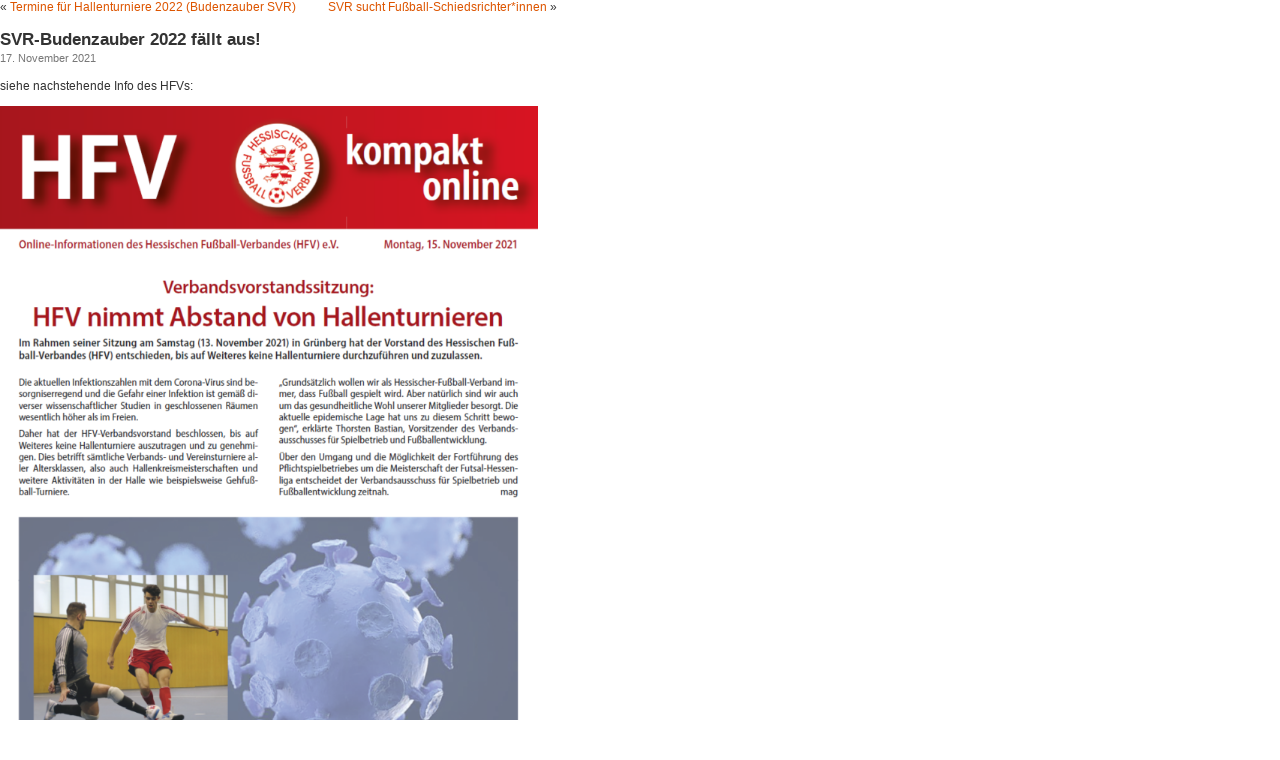

--- FILE ---
content_type: text/html; charset=UTF-8
request_url: https://blog.svreichensachsen.de/svr-budenzauber-2022-faellt-aus/
body_size: 7277
content:
<!DOCTYPE html PUBLIC "-//W3C//DTD XHTML 1.0 Transitional//EN" "http://www.w3.org/TR/xhtml1/DTD/xhtml1-transitional.dtd">
<html xmlns="http://www.w3.org/1999/xhtml">

<head profile="http://gmpg.org/xfn/11">
	<meta http-equiv="Content-Type" content="text/html; charset=UTF-8" />

	<title>News des SV Reichensachsen 1910 e.V.  &raquo; Blog Archive   &raquo; SVR-Budenzauber 2022 fällt aus!</title>

	<meta name="generator" content="WordPress 6.2.8" /> <!-- leave this for stats -->

	<link rel="stylesheet" href="https://blog.svreichensachsen.de/wp-content/themes/savanna-sunset/style.css" type="text/css" media="screen" />
	
	<link rel="alternate" type="application/rss+xml" title="RSS 2.0" href="https://blog.svreichensachsen.de/feed/" />
	<link rel="alternate" type="text/xml" title="RSS .92" href="https://blog.svreichensachsen.de/feed/rss/" />
	<link rel="alternate" type="application/atom+xml" title="Atom 0.3" href="https://blog.svreichensachsen.de/feed/atom/" />
	<link rel="pingback" href="https://blog.svreichensachsen.de/xmlrpc.php" />

		<link rel='archives' title='August 2023' href='https://blog.svreichensachsen.de/2023/08/' />
	<link rel='archives' title='Mai 2023' href='https://blog.svreichensachsen.de/2023/05/' />
	<link rel='archives' title='April 2023' href='https://blog.svreichensachsen.de/2023/04/' />
	<link rel='archives' title='März 2023' href='https://blog.svreichensachsen.de/2023/03/' />
	<link rel='archives' title='Januar 2023' href='https://blog.svreichensachsen.de/2023/01/' />
	<link rel='archives' title='Dezember 2022' href='https://blog.svreichensachsen.de/2022/12/' />
	<link rel='archives' title='November 2022' href='https://blog.svreichensachsen.de/2022/11/' />
	<link rel='archives' title='Juli 2022' href='https://blog.svreichensachsen.de/2022/07/' />
	<link rel='archives' title='Juni 2022' href='https://blog.svreichensachsen.de/2022/06/' />
	<link rel='archives' title='April 2022' href='https://blog.svreichensachsen.de/2022/04/' />
	<link rel='archives' title='Januar 2022' href='https://blog.svreichensachsen.de/2022/01/' />
	<link rel='archives' title='Dezember 2021' href='https://blog.svreichensachsen.de/2021/12/' />
	<link rel='archives' title='November 2021' href='https://blog.svreichensachsen.de/2021/11/' />
	<link rel='archives' title='Oktober 2021' href='https://blog.svreichensachsen.de/2021/10/' />
	<link rel='archives' title='September 2021' href='https://blog.svreichensachsen.de/2021/09/' />
	<link rel='archives' title='Juli 2021' href='https://blog.svreichensachsen.de/2021/07/' />
	<link rel='archives' title='Juni 2021' href='https://blog.svreichensachsen.de/2021/06/' />
	<link rel='archives' title='Mai 2021' href='https://blog.svreichensachsen.de/2021/05/' />
	<link rel='archives' title='April 2021' href='https://blog.svreichensachsen.de/2021/04/' />
	<link rel='archives' title='März 2021' href='https://blog.svreichensachsen.de/2021/03/' />
	<link rel='archives' title='Januar 2021' href='https://blog.svreichensachsen.de/2021/01/' />
	<link rel='archives' title='Dezember 2020' href='https://blog.svreichensachsen.de/2020/12/' />
	<link rel='archives' title='November 2020' href='https://blog.svreichensachsen.de/2020/11/' />
	<link rel='archives' title='August 2020' href='https://blog.svreichensachsen.de/2020/08/' />
	<link rel='archives' title='Juli 2020' href='https://blog.svreichensachsen.de/2020/07/' />
	<link rel='archives' title='Juni 2020' href='https://blog.svreichensachsen.de/2020/06/' />
	<link rel='archives' title='Mai 2020' href='https://blog.svreichensachsen.de/2020/05/' />
	<link rel='archives' title='April 2020' href='https://blog.svreichensachsen.de/2020/04/' />
	<link rel='archives' title='März 2020' href='https://blog.svreichensachsen.de/2020/03/' />
	<link rel='archives' title='Januar 2020' href='https://blog.svreichensachsen.de/2020/01/' />
	<link rel='archives' title='November 2019' href='https://blog.svreichensachsen.de/2019/11/' />
	<link rel='archives' title='Juni 2019' href='https://blog.svreichensachsen.de/2019/06/' />
	<link rel='archives' title='Mai 2019' href='https://blog.svreichensachsen.de/2019/05/' />
	<link rel='archives' title='April 2019' href='https://blog.svreichensachsen.de/2019/04/' />
	<link rel='archives' title='März 2019' href='https://blog.svreichensachsen.de/2019/03/' />
	<link rel='archives' title='Februar 2019' href='https://blog.svreichensachsen.de/2019/02/' />
	<link rel='archives' title='Januar 2019' href='https://blog.svreichensachsen.de/2019/01/' />
	<link rel='archives' title='Dezember 2018' href='https://blog.svreichensachsen.de/2018/12/' />
	<link rel='archives' title='November 2018' href='https://blog.svreichensachsen.de/2018/11/' />
	<link rel='archives' title='August 2018' href='https://blog.svreichensachsen.de/2018/08/' />
	<link rel='archives' title='Juni 2018' href='https://blog.svreichensachsen.de/2018/06/' />
	<link rel='archives' title='April 2018' href='https://blog.svreichensachsen.de/2018/04/' />
	<link rel='archives' title='März 2018' href='https://blog.svreichensachsen.de/2018/03/' />
	<link rel='archives' title='Februar 2018' href='https://blog.svreichensachsen.de/2018/02/' />
	<link rel='archives' title='Januar 2018' href='https://blog.svreichensachsen.de/2018/01/' />
	<link rel='archives' title='Dezember 2017' href='https://blog.svreichensachsen.de/2017/12/' />
	<link rel='archives' title='November 2017' href='https://blog.svreichensachsen.de/2017/11/' />
	<link rel='archives' title='August 2017' href='https://blog.svreichensachsen.de/2017/08/' />
	<link rel='archives' title='Juni 2017' href='https://blog.svreichensachsen.de/2017/06/' />
	<link rel='archives' title='Mai 2017' href='https://blog.svreichensachsen.de/2017/05/' />
	<link rel='archives' title='April 2017' href='https://blog.svreichensachsen.de/2017/04/' />
	<link rel='archives' title='Februar 2017' href='https://blog.svreichensachsen.de/2017/02/' />
	<link rel='archives' title='Januar 2017' href='https://blog.svreichensachsen.de/2017/01/' />
	<link rel='archives' title='Dezember 2016' href='https://blog.svreichensachsen.de/2016/12/' />
	<link rel='archives' title='August 2016' href='https://blog.svreichensachsen.de/2016/08/' />
	<link rel='archives' title='Juli 2016' href='https://blog.svreichensachsen.de/2016/07/' />
	<link rel='archives' title='Juni 2016' href='https://blog.svreichensachsen.de/2016/06/' />
	<link rel='archives' title='Mai 2016' href='https://blog.svreichensachsen.de/2016/05/' />
	<link rel='archives' title='April 2016' href='https://blog.svreichensachsen.de/2016/04/' />
	<link rel='archives' title='März 2016' href='https://blog.svreichensachsen.de/2016/03/' />
	<link rel='archives' title='Februar 2016' href='https://blog.svreichensachsen.de/2016/02/' />
	<link rel='archives' title='Januar 2016' href='https://blog.svreichensachsen.de/2016/01/' />
	<link rel='archives' title='Dezember 2015' href='https://blog.svreichensachsen.de/2015/12/' />
	<link rel='archives' title='November 2015' href='https://blog.svreichensachsen.de/2015/11/' />
	<link rel='archives' title='Oktober 2015' href='https://blog.svreichensachsen.de/2015/10/' />
	<link rel='archives' title='August 2015' href='https://blog.svreichensachsen.de/2015/08/' />
	<link rel='archives' title='Juli 2015' href='https://blog.svreichensachsen.de/2015/07/' />
	<link rel='archives' title='Juni 2015' href='https://blog.svreichensachsen.de/2015/06/' />
	<link rel='archives' title='Februar 2015' href='https://blog.svreichensachsen.de/2015/02/' />
	<link rel='archives' title='Januar 2015' href='https://blog.svreichensachsen.de/2015/01/' />
	<link rel='archives' title='Dezember 2014' href='https://blog.svreichensachsen.de/2014/12/' />
	<link rel='archives' title='Oktober 2014' href='https://blog.svreichensachsen.de/2014/10/' />
	<link rel='archives' title='September 2014' href='https://blog.svreichensachsen.de/2014/09/' />
	<link rel='archives' title='August 2014' href='https://blog.svreichensachsen.de/2014/08/' />
	<link rel='archives' title='Juni 2014' href='https://blog.svreichensachsen.de/2014/06/' />
	<link rel='archives' title='Mai 2014' href='https://blog.svreichensachsen.de/2014/05/' />
	<link rel='archives' title='März 2014' href='https://blog.svreichensachsen.de/2014/03/' />
	<link rel='archives' title='Januar 2014' href='https://blog.svreichensachsen.de/2014/01/' />
	<link rel='archives' title='Dezember 2013' href='https://blog.svreichensachsen.de/2013/12/' />
	<link rel='archives' title='November 2013' href='https://blog.svreichensachsen.de/2013/11/' />
	<link rel='archives' title='August 2013' href='https://blog.svreichensachsen.de/2013/08/' />
	<link rel='archives' title='Juli 2013' href='https://blog.svreichensachsen.de/2013/07/' />
	<link rel='archives' title='Juni 2013' href='https://blog.svreichensachsen.de/2013/06/' />
	<link rel='archives' title='Mai 2013' href='https://blog.svreichensachsen.de/2013/05/' />
	<link rel='archives' title='April 2013' href='https://blog.svreichensachsen.de/2013/04/' />
	<link rel='archives' title='März 2013' href='https://blog.svreichensachsen.de/2013/03/' />
	<link rel='archives' title='Februar 2013' href='https://blog.svreichensachsen.de/2013/02/' />
	<link rel='archives' title='Januar 2013' href='https://blog.svreichensachsen.de/2013/01/' />
	<link rel='archives' title='Dezember 2012' href='https://blog.svreichensachsen.de/2012/12/' />
	<link rel='archives' title='November 2012' href='https://blog.svreichensachsen.de/2012/11/' />
	<link rel='archives' title='September 2012' href='https://blog.svreichensachsen.de/2012/09/' />
	<link rel='archives' title='Juli 2012' href='https://blog.svreichensachsen.de/2012/07/' />
	<link rel='archives' title='Juni 2012' href='https://blog.svreichensachsen.de/2012/06/' />
	<link rel='archives' title='Mai 2012' href='https://blog.svreichensachsen.de/2012/05/' />
	<link rel='archives' title='April 2012' href='https://blog.svreichensachsen.de/2012/04/' />
	<link rel='archives' title='März 2012' href='https://blog.svreichensachsen.de/2012/03/' />
	<link rel='archives' title='Februar 2012' href='https://blog.svreichensachsen.de/2012/02/' />
	<link rel='archives' title='Januar 2012' href='https://blog.svreichensachsen.de/2012/01/' />
	<link rel='archives' title='Dezember 2011' href='https://blog.svreichensachsen.de/2011/12/' />
	<link rel='archives' title='November 2011' href='https://blog.svreichensachsen.de/2011/11/' />
	<link rel='archives' title='Oktober 2011' href='https://blog.svreichensachsen.de/2011/10/' />
	<link rel='archives' title='September 2011' href='https://blog.svreichensachsen.de/2011/09/' />
	<link rel='archives' title='August 2011' href='https://blog.svreichensachsen.de/2011/08/' />
	<link rel='archives' title='Juli 2011' href='https://blog.svreichensachsen.de/2011/07/' />
	<link rel='archives' title='Juni 2011' href='https://blog.svreichensachsen.de/2011/06/' />
	<link rel='archives' title='Mai 2011' href='https://blog.svreichensachsen.de/2011/05/' />
	<link rel='archives' title='April 2011' href='https://blog.svreichensachsen.de/2011/04/' />
	<link rel='archives' title='März 2011' href='https://blog.svreichensachsen.de/2011/03/' />
	<link rel='archives' title='Februar 2011' href='https://blog.svreichensachsen.de/2011/02/' />
	<link rel='archives' title='Januar 2011' href='https://blog.svreichensachsen.de/2011/01/' />
	<link rel='archives' title='Dezember 2010' href='https://blog.svreichensachsen.de/2010/12/' />
	<link rel='archives' title='Oktober 2010' href='https://blog.svreichensachsen.de/2010/10/' />
	<link rel='archives' title='September 2010' href='https://blog.svreichensachsen.de/2010/09/' />
	<link rel='archives' title='August 2010' href='https://blog.svreichensachsen.de/2010/08/' />
	<link rel='archives' title='Juli 2010' href='https://blog.svreichensachsen.de/2010/07/' />
	<link rel='archives' title='Juni 2010' href='https://blog.svreichensachsen.de/2010/06/' />
	<link rel='archives' title='Mai 2010' href='https://blog.svreichensachsen.de/2010/05/' />
	<link rel='archives' title='April 2010' href='https://blog.svreichensachsen.de/2010/04/' />
	<link rel='archives' title='März 2010' href='https://blog.svreichensachsen.de/2010/03/' />
	<link rel='archives' title='Februar 2010' href='https://blog.svreichensachsen.de/2010/02/' />
	<link rel='archives' title='Januar 2010' href='https://blog.svreichensachsen.de/2010/01/' />
	<link rel='archives' title='Dezember 2009' href='https://blog.svreichensachsen.de/2009/12/' />
	<link rel='archives' title='November 2009' href='https://blog.svreichensachsen.de/2009/11/' />
	<link rel='archives' title='Oktober 2009' href='https://blog.svreichensachsen.de/2009/10/' />
	<link rel='archives' title='September 2009' href='https://blog.svreichensachsen.de/2009/09/' />
	<link rel='archives' title='Juli 2009' href='https://blog.svreichensachsen.de/2009/07/' />
	<link rel='archives' title='Juni 2009' href='https://blog.svreichensachsen.de/2009/06/' />
	<link rel='archives' title='Mai 2009' href='https://blog.svreichensachsen.de/2009/05/' />
	<link rel='archives' title='April 2009' href='https://blog.svreichensachsen.de/2009/04/' />
	<link rel='archives' title='März 2009' href='https://blog.svreichensachsen.de/2009/03/' />
	<link rel='archives' title='Februar 2009' href='https://blog.svreichensachsen.de/2009/02/' />
	<link rel='archives' title='Januar 2009' href='https://blog.svreichensachsen.de/2009/01/' />
	<link rel='archives' title='Dezember 2008' href='https://blog.svreichensachsen.de/2008/12/' />
	<link rel='archives' title='November 2008' href='https://blog.svreichensachsen.de/2008/11/' />
	<link rel='archives' title='Oktober 2008' href='https://blog.svreichensachsen.de/2008/10/' />
	<link rel='archives' title='September 2008' href='https://blog.svreichensachsen.de/2008/09/' />
	<link rel='archives' title='August 2008' href='https://blog.svreichensachsen.de/2008/08/' />
	<link rel='archives' title='Juli 2008' href='https://blog.svreichensachsen.de/2008/07/' />
	<link rel='archives' title='Juni 2008' href='https://blog.svreichensachsen.de/2008/06/' />
	<link rel='archives' title='Mai 2008' href='https://blog.svreichensachsen.de/2008/05/' />
	<link rel='archives' title='April 2008' href='https://blog.svreichensachsen.de/2008/04/' />
	<link rel='archives' title='März 2008' href='https://blog.svreichensachsen.de/2008/03/' />
	<link rel='archives' title='Februar 2008' href='https://blog.svreichensachsen.de/2008/02/' />
	<link rel='archives' title='Januar 2008' href='https://blog.svreichensachsen.de/2008/01/' />
	<link rel='archives' title='Dezember 2007' href='https://blog.svreichensachsen.de/2007/12/' />
	<link rel='archives' title='November 2007' href='https://blog.svreichensachsen.de/2007/11/' />
	<link rel='archives' title='Oktober 2007' href='https://blog.svreichensachsen.de/2007/10/' />
	<link rel='archives' title='September 2007' href='https://blog.svreichensachsen.de/2007/09/' />
	<link rel='archives' title='August 2007' href='https://blog.svreichensachsen.de/2007/08/' />
	<link rel='archives' title='Juli 2007' href='https://blog.svreichensachsen.de/2007/07/' />
	<link rel='archives' title='Juni 2007' href='https://blog.svreichensachsen.de/2007/06/' />
	<link rel='archives' title='Mai 2007' href='https://blog.svreichensachsen.de/2007/05/' />
	<link rel='archives' title='März 2007' href='https://blog.svreichensachsen.de/2007/03/' />
	<link rel='archives' title='Februar 2007' href='https://blog.svreichensachsen.de/2007/02/' />
	<link rel='archives' title='Januar 2007' href='https://blog.svreichensachsen.de/2007/01/' />
	<link rel='archives' title='Dezember 2006' href='https://blog.svreichensachsen.de/2006/12/' />
	<link rel='archives' title='November 2006' href='https://blog.svreichensachsen.de/2006/11/' />
	<link rel='archives' title='Oktober 2006' href='https://blog.svreichensachsen.de/2006/10/' />
	<link rel='archives' title='September 2006' href='https://blog.svreichensachsen.de/2006/09/' />
	<link rel='archives' title='August 2006' href='https://blog.svreichensachsen.de/2006/08/' />
	<link rel='archives' title='Juli 2006' href='https://blog.svreichensachsen.de/2006/07/' />
	<link rel='archives' title='Juni 2006' href='https://blog.svreichensachsen.de/2006/06/' />
	<link rel='archives' title='Mai 2006' href='https://blog.svreichensachsen.de/2006/05/' />
	<link rel='archives' title='April 2006' href='https://blog.svreichensachsen.de/2006/04/' />
	<link rel='archives' title='März 2006' href='https://blog.svreichensachsen.de/2006/03/' />
	<link rel='archives' title='Februar 2006' href='https://blog.svreichensachsen.de/2006/02/' />
	<link rel='archives' title='Januar 2006' href='https://blog.svreichensachsen.de/2006/01/' />
	<link rel='archives' title='Dezember 2005' href='https://blog.svreichensachsen.de/2005/12/' />
	<link rel='archives' title='November 2005' href='https://blog.svreichensachsen.de/2005/11/' />
	<link rel='archives' title='Oktober 2005' href='https://blog.svreichensachsen.de/2005/10/' />
	<link rel='archives' title='September 2005' href='https://blog.svreichensachsen.de/2005/09/' />
	<link rel='archives' title='August 2005' href='https://blog.svreichensachsen.de/2005/08/' />
	<link rel='archives' title='Juli 2005' href='https://blog.svreichensachsen.de/2005/07/' />
	<link rel='archives' title='Juni 2005' href='https://blog.svreichensachsen.de/2005/06/' />
	<link rel='archives' title='Mai 2005' href='https://blog.svreichensachsen.de/2005/05/' />
	<link rel='archives' title='März 2005' href='https://blog.svreichensachsen.de/2005/03/' />
	<link rel='archives' title='Februar 2005' href='https://blog.svreichensachsen.de/2005/02/' />
	<link rel='archives' title='Januar 2005' href='https://blog.svreichensachsen.de/2005/01/' />
	<link rel='archives' title='Dezember 2004' href='https://blog.svreichensachsen.de/2004/12/' />
	<link rel='archives' title='November 2004' href='https://blog.svreichensachsen.de/2004/11/' />
	<link rel='archives' title='September 2004' href='https://blog.svreichensachsen.de/2004/09/' />
	<link rel='archives' title='August 2004' href='https://blog.svreichensachsen.de/2004/08/' />
	<link rel='archives' title='Juli 2004' href='https://blog.svreichensachsen.de/2004/07/' />
	<link rel='archives' title='Juni 2004' href='https://blog.svreichensachsen.de/2004/06/' />
	<link rel='archives' title='Mai 2004' href='https://blog.svreichensachsen.de/2004/05/' />
	<link rel='archives' title='März 2004' href='https://blog.svreichensachsen.de/2004/03/' />
	<link rel='archives' title='Februar 2004' href='https://blog.svreichensachsen.de/2004/02/' />
	<link rel='archives' title='Januar 2004' href='https://blog.svreichensachsen.de/2004/01/' />
	<link rel='archives' title='Dezember 2003' href='https://blog.svreichensachsen.de/2003/12/' />
	<link rel='archives' title='November 2003' href='https://blog.svreichensachsen.de/2003/11/' />
	<link rel='archives' title='September 2003' href='https://blog.svreichensachsen.de/2003/09/' />
	<link rel='archives' title='August 2003' href='https://blog.svreichensachsen.de/2003/08/' />
	<link rel='archives' title='Juli 2003' href='https://blog.svreichensachsen.de/2003/07/' />
	<link rel='archives' title='Juni 2003' href='https://blog.svreichensachsen.de/2003/06/' />
	<link rel='archives' title='Mai 2003' href='https://blog.svreichensachsen.de/2003/05/' />
	<link rel='archives' title='März 2003' href='https://blog.svreichensachsen.de/2003/03/' />
	<link rel='archives' title='Februar 2003' href='https://blog.svreichensachsen.de/2003/02/' />
	<link rel='archives' title='Januar 2003' href='https://blog.svreichensachsen.de/2003/01/' />
	<link rel='archives' title='Dezember 2002' href='https://blog.svreichensachsen.de/2002/12/' />
	<link rel='archives' title='November 2002' href='https://blog.svreichensachsen.de/2002/11/' />
	<link rel='archives' title='Oktober 2002' href='https://blog.svreichensachsen.de/2002/10/' />
	<link rel='archives' title='September 2002' href='https://blog.svreichensachsen.de/2002/09/' />
	<link rel='archives' title='August 2002' href='https://blog.svreichensachsen.de/2002/08/' />
	<link rel='archives' title='Juli 2002' href='https://blog.svreichensachsen.de/2002/07/' />
	<link rel='archives' title='Juni 2002' href='https://blog.svreichensachsen.de/2002/06/' />
	<link rel='archives' title='Mai 2002' href='https://blog.svreichensachsen.de/2002/05/' />
	<link rel='archives' title='April 2002' href='https://blog.svreichensachsen.de/2002/04/' />
	<link rel='archives' title='März 2002' href='https://blog.svreichensachsen.de/2002/03/' />
	<link rel='archives' title='Januar 2002' href='https://blog.svreichensachsen.de/2002/01/' />

	<meta name='robots' content='max-image-preview:large' />
<link rel="alternate" type="application/rss+xml" title="News des SV Reichensachsen 1910 e.V. &raquo; SVR-Budenzauber 2022 fällt aus!-Kommentar-Feed" href="https://blog.svreichensachsen.de/svr-budenzauber-2022-faellt-aus/feed/" />
<script type="text/javascript">
window._wpemojiSettings = {"baseUrl":"https:\/\/s.w.org\/images\/core\/emoji\/14.0.0\/72x72\/","ext":".png","svgUrl":"https:\/\/s.w.org\/images\/core\/emoji\/14.0.0\/svg\/","svgExt":".svg","source":{"concatemoji":"https:\/\/blog.svreichensachsen.de\/wp-includes\/js\/wp-emoji-release.min.js?ver=6.2.8"}};
/*! This file is auto-generated */
!function(e,a,t){var n,r,o,i=a.createElement("canvas"),p=i.getContext&&i.getContext("2d");function s(e,t){p.clearRect(0,0,i.width,i.height),p.fillText(e,0,0);e=i.toDataURL();return p.clearRect(0,0,i.width,i.height),p.fillText(t,0,0),e===i.toDataURL()}function c(e){var t=a.createElement("script");t.src=e,t.defer=t.type="text/javascript",a.getElementsByTagName("head")[0].appendChild(t)}for(o=Array("flag","emoji"),t.supports={everything:!0,everythingExceptFlag:!0},r=0;r<o.length;r++)t.supports[o[r]]=function(e){if(p&&p.fillText)switch(p.textBaseline="top",p.font="600 32px Arial",e){case"flag":return s("\ud83c\udff3\ufe0f\u200d\u26a7\ufe0f","\ud83c\udff3\ufe0f\u200b\u26a7\ufe0f")?!1:!s("\ud83c\uddfa\ud83c\uddf3","\ud83c\uddfa\u200b\ud83c\uddf3")&&!s("\ud83c\udff4\udb40\udc67\udb40\udc62\udb40\udc65\udb40\udc6e\udb40\udc67\udb40\udc7f","\ud83c\udff4\u200b\udb40\udc67\u200b\udb40\udc62\u200b\udb40\udc65\u200b\udb40\udc6e\u200b\udb40\udc67\u200b\udb40\udc7f");case"emoji":return!s("\ud83e\udef1\ud83c\udffb\u200d\ud83e\udef2\ud83c\udfff","\ud83e\udef1\ud83c\udffb\u200b\ud83e\udef2\ud83c\udfff")}return!1}(o[r]),t.supports.everything=t.supports.everything&&t.supports[o[r]],"flag"!==o[r]&&(t.supports.everythingExceptFlag=t.supports.everythingExceptFlag&&t.supports[o[r]]);t.supports.everythingExceptFlag=t.supports.everythingExceptFlag&&!t.supports.flag,t.DOMReady=!1,t.readyCallback=function(){t.DOMReady=!0},t.supports.everything||(n=function(){t.readyCallback()},a.addEventListener?(a.addEventListener("DOMContentLoaded",n,!1),e.addEventListener("load",n,!1)):(e.attachEvent("onload",n),a.attachEvent("onreadystatechange",function(){"complete"===a.readyState&&t.readyCallback()})),(e=t.source||{}).concatemoji?c(e.concatemoji):e.wpemoji&&e.twemoji&&(c(e.twemoji),c(e.wpemoji)))}(window,document,window._wpemojiSettings);
</script>
<style type="text/css">
img.wp-smiley,
img.emoji {
	display: inline !important;
	border: none !important;
	box-shadow: none !important;
	height: 1em !important;
	width: 1em !important;
	margin: 0 0.07em !important;
	vertical-align: -0.1em !important;
	background: none !important;
	padding: 0 !important;
}
</style>
	<link rel='stylesheet' id='colorboxstyle-css' href='https://blog.svreichensachsen.de/wp-content/plugins/link-library/colorbox/colorbox.css?ver=6.2.8' type='text/css' media='all' />
<link rel='stylesheet' id='wp-block-library-css' href='https://blog.svreichensachsen.de/wp-includes/css/dist/block-library/style.min.css?ver=6.2.8' type='text/css' media='all' />
<link rel='stylesheet' id='classic-theme-styles-css' href='https://blog.svreichensachsen.de/wp-includes/css/classic-themes.min.css?ver=6.2.8' type='text/css' media='all' />
<style id='global-styles-inline-css' type='text/css'>
body{--wp--preset--color--black: #000000;--wp--preset--color--cyan-bluish-gray: #abb8c3;--wp--preset--color--white: #ffffff;--wp--preset--color--pale-pink: #f78da7;--wp--preset--color--vivid-red: #cf2e2e;--wp--preset--color--luminous-vivid-orange: #ff6900;--wp--preset--color--luminous-vivid-amber: #fcb900;--wp--preset--color--light-green-cyan: #7bdcb5;--wp--preset--color--vivid-green-cyan: #00d084;--wp--preset--color--pale-cyan-blue: #8ed1fc;--wp--preset--color--vivid-cyan-blue: #0693e3;--wp--preset--color--vivid-purple: #9b51e0;--wp--preset--gradient--vivid-cyan-blue-to-vivid-purple: linear-gradient(135deg,rgba(6,147,227,1) 0%,rgb(155,81,224) 100%);--wp--preset--gradient--light-green-cyan-to-vivid-green-cyan: linear-gradient(135deg,rgb(122,220,180) 0%,rgb(0,208,130) 100%);--wp--preset--gradient--luminous-vivid-amber-to-luminous-vivid-orange: linear-gradient(135deg,rgba(252,185,0,1) 0%,rgba(255,105,0,1) 100%);--wp--preset--gradient--luminous-vivid-orange-to-vivid-red: linear-gradient(135deg,rgba(255,105,0,1) 0%,rgb(207,46,46) 100%);--wp--preset--gradient--very-light-gray-to-cyan-bluish-gray: linear-gradient(135deg,rgb(238,238,238) 0%,rgb(169,184,195) 100%);--wp--preset--gradient--cool-to-warm-spectrum: linear-gradient(135deg,rgb(74,234,220) 0%,rgb(151,120,209) 20%,rgb(207,42,186) 40%,rgb(238,44,130) 60%,rgb(251,105,98) 80%,rgb(254,248,76) 100%);--wp--preset--gradient--blush-light-purple: linear-gradient(135deg,rgb(255,206,236) 0%,rgb(152,150,240) 100%);--wp--preset--gradient--blush-bordeaux: linear-gradient(135deg,rgb(254,205,165) 0%,rgb(254,45,45) 50%,rgb(107,0,62) 100%);--wp--preset--gradient--luminous-dusk: linear-gradient(135deg,rgb(255,203,112) 0%,rgb(199,81,192) 50%,rgb(65,88,208) 100%);--wp--preset--gradient--pale-ocean: linear-gradient(135deg,rgb(255,245,203) 0%,rgb(182,227,212) 50%,rgb(51,167,181) 100%);--wp--preset--gradient--electric-grass: linear-gradient(135deg,rgb(202,248,128) 0%,rgb(113,206,126) 100%);--wp--preset--gradient--midnight: linear-gradient(135deg,rgb(2,3,129) 0%,rgb(40,116,252) 100%);--wp--preset--duotone--dark-grayscale: url('#wp-duotone-dark-grayscale');--wp--preset--duotone--grayscale: url('#wp-duotone-grayscale');--wp--preset--duotone--purple-yellow: url('#wp-duotone-purple-yellow');--wp--preset--duotone--blue-red: url('#wp-duotone-blue-red');--wp--preset--duotone--midnight: url('#wp-duotone-midnight');--wp--preset--duotone--magenta-yellow: url('#wp-duotone-magenta-yellow');--wp--preset--duotone--purple-green: url('#wp-duotone-purple-green');--wp--preset--duotone--blue-orange: url('#wp-duotone-blue-orange');--wp--preset--font-size--small: 13px;--wp--preset--font-size--medium: 20px;--wp--preset--font-size--large: 36px;--wp--preset--font-size--x-large: 42px;--wp--preset--spacing--20: 0.44rem;--wp--preset--spacing--30: 0.67rem;--wp--preset--spacing--40: 1rem;--wp--preset--spacing--50: 1.5rem;--wp--preset--spacing--60: 2.25rem;--wp--preset--spacing--70: 3.38rem;--wp--preset--spacing--80: 5.06rem;--wp--preset--shadow--natural: 6px 6px 9px rgba(0, 0, 0, 0.2);--wp--preset--shadow--deep: 12px 12px 50px rgba(0, 0, 0, 0.4);--wp--preset--shadow--sharp: 6px 6px 0px rgba(0, 0, 0, 0.2);--wp--preset--shadow--outlined: 6px 6px 0px -3px rgba(255, 255, 255, 1), 6px 6px rgba(0, 0, 0, 1);--wp--preset--shadow--crisp: 6px 6px 0px rgba(0, 0, 0, 1);}:where(.is-layout-flex){gap: 0.5em;}body .is-layout-flow > .alignleft{float: left;margin-inline-start: 0;margin-inline-end: 2em;}body .is-layout-flow > .alignright{float: right;margin-inline-start: 2em;margin-inline-end: 0;}body .is-layout-flow > .aligncenter{margin-left: auto !important;margin-right: auto !important;}body .is-layout-constrained > .alignleft{float: left;margin-inline-start: 0;margin-inline-end: 2em;}body .is-layout-constrained > .alignright{float: right;margin-inline-start: 2em;margin-inline-end: 0;}body .is-layout-constrained > .aligncenter{margin-left: auto !important;margin-right: auto !important;}body .is-layout-constrained > :where(:not(.alignleft):not(.alignright):not(.alignfull)){max-width: var(--wp--style--global--content-size);margin-left: auto !important;margin-right: auto !important;}body .is-layout-constrained > .alignwide{max-width: var(--wp--style--global--wide-size);}body .is-layout-flex{display: flex;}body .is-layout-flex{flex-wrap: wrap;align-items: center;}body .is-layout-flex > *{margin: 0;}:where(.wp-block-columns.is-layout-flex){gap: 2em;}.has-black-color{color: var(--wp--preset--color--black) !important;}.has-cyan-bluish-gray-color{color: var(--wp--preset--color--cyan-bluish-gray) !important;}.has-white-color{color: var(--wp--preset--color--white) !important;}.has-pale-pink-color{color: var(--wp--preset--color--pale-pink) !important;}.has-vivid-red-color{color: var(--wp--preset--color--vivid-red) !important;}.has-luminous-vivid-orange-color{color: var(--wp--preset--color--luminous-vivid-orange) !important;}.has-luminous-vivid-amber-color{color: var(--wp--preset--color--luminous-vivid-amber) !important;}.has-light-green-cyan-color{color: var(--wp--preset--color--light-green-cyan) !important;}.has-vivid-green-cyan-color{color: var(--wp--preset--color--vivid-green-cyan) !important;}.has-pale-cyan-blue-color{color: var(--wp--preset--color--pale-cyan-blue) !important;}.has-vivid-cyan-blue-color{color: var(--wp--preset--color--vivid-cyan-blue) !important;}.has-vivid-purple-color{color: var(--wp--preset--color--vivid-purple) !important;}.has-black-background-color{background-color: var(--wp--preset--color--black) !important;}.has-cyan-bluish-gray-background-color{background-color: var(--wp--preset--color--cyan-bluish-gray) !important;}.has-white-background-color{background-color: var(--wp--preset--color--white) !important;}.has-pale-pink-background-color{background-color: var(--wp--preset--color--pale-pink) !important;}.has-vivid-red-background-color{background-color: var(--wp--preset--color--vivid-red) !important;}.has-luminous-vivid-orange-background-color{background-color: var(--wp--preset--color--luminous-vivid-orange) !important;}.has-luminous-vivid-amber-background-color{background-color: var(--wp--preset--color--luminous-vivid-amber) !important;}.has-light-green-cyan-background-color{background-color: var(--wp--preset--color--light-green-cyan) !important;}.has-vivid-green-cyan-background-color{background-color: var(--wp--preset--color--vivid-green-cyan) !important;}.has-pale-cyan-blue-background-color{background-color: var(--wp--preset--color--pale-cyan-blue) !important;}.has-vivid-cyan-blue-background-color{background-color: var(--wp--preset--color--vivid-cyan-blue) !important;}.has-vivid-purple-background-color{background-color: var(--wp--preset--color--vivid-purple) !important;}.has-black-border-color{border-color: var(--wp--preset--color--black) !important;}.has-cyan-bluish-gray-border-color{border-color: var(--wp--preset--color--cyan-bluish-gray) !important;}.has-white-border-color{border-color: var(--wp--preset--color--white) !important;}.has-pale-pink-border-color{border-color: var(--wp--preset--color--pale-pink) !important;}.has-vivid-red-border-color{border-color: var(--wp--preset--color--vivid-red) !important;}.has-luminous-vivid-orange-border-color{border-color: var(--wp--preset--color--luminous-vivid-orange) !important;}.has-luminous-vivid-amber-border-color{border-color: var(--wp--preset--color--luminous-vivid-amber) !important;}.has-light-green-cyan-border-color{border-color: var(--wp--preset--color--light-green-cyan) !important;}.has-vivid-green-cyan-border-color{border-color: var(--wp--preset--color--vivid-green-cyan) !important;}.has-pale-cyan-blue-border-color{border-color: var(--wp--preset--color--pale-cyan-blue) !important;}.has-vivid-cyan-blue-border-color{border-color: var(--wp--preset--color--vivid-cyan-blue) !important;}.has-vivid-purple-border-color{border-color: var(--wp--preset--color--vivid-purple) !important;}.has-vivid-cyan-blue-to-vivid-purple-gradient-background{background: var(--wp--preset--gradient--vivid-cyan-blue-to-vivid-purple) !important;}.has-light-green-cyan-to-vivid-green-cyan-gradient-background{background: var(--wp--preset--gradient--light-green-cyan-to-vivid-green-cyan) !important;}.has-luminous-vivid-amber-to-luminous-vivid-orange-gradient-background{background: var(--wp--preset--gradient--luminous-vivid-amber-to-luminous-vivid-orange) !important;}.has-luminous-vivid-orange-to-vivid-red-gradient-background{background: var(--wp--preset--gradient--luminous-vivid-orange-to-vivid-red) !important;}.has-very-light-gray-to-cyan-bluish-gray-gradient-background{background: var(--wp--preset--gradient--very-light-gray-to-cyan-bluish-gray) !important;}.has-cool-to-warm-spectrum-gradient-background{background: var(--wp--preset--gradient--cool-to-warm-spectrum) !important;}.has-blush-light-purple-gradient-background{background: var(--wp--preset--gradient--blush-light-purple) !important;}.has-blush-bordeaux-gradient-background{background: var(--wp--preset--gradient--blush-bordeaux) !important;}.has-luminous-dusk-gradient-background{background: var(--wp--preset--gradient--luminous-dusk) !important;}.has-pale-ocean-gradient-background{background: var(--wp--preset--gradient--pale-ocean) !important;}.has-electric-grass-gradient-background{background: var(--wp--preset--gradient--electric-grass) !important;}.has-midnight-gradient-background{background: var(--wp--preset--gradient--midnight) !important;}.has-small-font-size{font-size: var(--wp--preset--font-size--small) !important;}.has-medium-font-size{font-size: var(--wp--preset--font-size--medium) !important;}.has-large-font-size{font-size: var(--wp--preset--font-size--large) !important;}.has-x-large-font-size{font-size: var(--wp--preset--font-size--x-large) !important;}
.wp-block-navigation a:where(:not(.wp-element-button)){color: inherit;}
:where(.wp-block-columns.is-layout-flex){gap: 2em;}
.wp-block-pullquote{font-size: 1.5em;line-height: 1.6;}
</style>
<link rel='stylesheet' id='thumbs_rating_styles-css' href='https://blog.svreichensachsen.de/wp-content/plugins/link-library/upvote-downvote/css/style.css?ver=1.0.0' type='text/css' media='all' />
<script type='text/javascript' src='https://blog.svreichensachsen.de/wp-includes/js/jquery/jquery.min.js?ver=3.6.4' id='jquery-core-js'></script>
<script type='text/javascript' src='https://blog.svreichensachsen.de/wp-includes/js/jquery/jquery-migrate.min.js?ver=3.4.0' id='jquery-migrate-js'></script>
<script type='text/javascript' src='https://blog.svreichensachsen.de/wp-content/plugins/link-library/colorbox/jquery.colorbox-min.js?ver=1.3.9' id='colorbox-js'></script>
<script type='text/javascript' id='thumbs_rating_scripts-js-extra'>
/* <![CDATA[ */
var thumbs_rating_ajax = {"ajax_url":"https:\/\/blog.svreichensachsen.de\/wp-admin\/admin-ajax.php","nonce":"a1e7403671"};
/* ]]> */
</script>
<script type='text/javascript' src='https://blog.svreichensachsen.de/wp-content/plugins/link-library/upvote-downvote/js/general.js?ver=4.0.1' id='thumbs_rating_scripts-js'></script>
<link rel="https://api.w.org/" href="https://blog.svreichensachsen.de/wp-json/" /><link rel="alternate" type="application/json" href="https://blog.svreichensachsen.de/wp-json/wp/v2/posts/2054" /><link rel="EditURI" type="application/rsd+xml" title="RSD" href="https://blog.svreichensachsen.de/xmlrpc.php?rsd" />
<link rel="wlwmanifest" type="application/wlwmanifest+xml" href="https://blog.svreichensachsen.de/wp-includes/wlwmanifest.xml" />
<meta name="generator" content="WordPress 6.2.8" />
<link rel="canonical" href="https://blog.svreichensachsen.de/svr-budenzauber-2022-faellt-aus/" />
<link rel='shortlink' href='https://blog.svreichensachsen.de/?p=2054' />
<link rel="alternate" type="application/json+oembed" href="https://blog.svreichensachsen.de/wp-json/oembed/1.0/embed?url=https%3A%2F%2Fblog.svreichensachsen.de%2Fsvr-budenzauber-2022-faellt-aus%2F" />
<link rel="alternate" type="text/xml+oembed" href="https://blog.svreichensachsen.de/wp-json/oembed/1.0/embed?url=https%3A%2F%2Fblog.svreichensachsen.de%2Fsvr-budenzauber-2022-faellt-aus%2F&#038;format=xml" />

<!-- This site is using AdRotate v5.17.1 to display their advertisements - https://ajdg.solutions/ -->
<!-- AdRotate CSS -->
<style type="text/css" media="screen">
	.g { margin:0px; padding:0px; overflow:hidden; line-height:1; zoom:1; }
	.g img { height:auto; }
	.g-col { position:relative; float:left; }
	.g-col:first-child { margin-left: 0; }
	.g-col:last-child { margin-right: 0; }
	.g-1 { margin:5px;  width:auto; height:100%; max-height:150px; }
	.g-2 { width:auto; float:left; clear:left; }
	.b-2 { margin:0px; }
	@media only screen and (max-width: 480px) {
		.g-col, .g-dyn, .g-single { width:100%; margin-left:0; margin-right:0; }
	}
</style>
<!-- /AdRotate CSS -->

</head>
<body>

<div id="page">
<div id="hiddennav">
<ul>
	<li><a href="#content" title="Direkt zum Text">Zum Inhalt</a></li>
	<li><a href="#sidebar" title="Zum Beiwerk und dem Archiv">Zur Sidebar (Kalender, Archiv, Suche, Links...)</a></li>
</ul>
</div>
<hr class="hrhide" />

	<div id="content" class="narrowcolumn">

  	
		<div class="navigation">
			<div class="alignleft">&laquo; <a href="https://blog.svreichensachsen.de/termine-fuer-hallenturniere-2022-budenzauber-svr/">Termine für Hallenturniere 2022 (Budenzauber SVR)</a></div>
			<div class="alignright"> <a href="https://blog.svreichensachsen.de/svr-sucht-fussball-schiedsrichterinnen/">SVR sucht Fußball-Schiedsrichter*innen</a> &raquo;</div>
		</div>

		<div class="post">
			<h2 id="post-2054"><a href="https://blog.svreichensachsen.de/svr-budenzauber-2022-faellt-aus/" rel="bookmark" title="Permanent Link: SVR-Budenzauber 2022 fällt aus!">SVR-Budenzauber 2022 fällt aus!</a></h2>
			<small>17. November 2021 <!-- by Webmaster --></small>
	
			<div class="entry">
				
<p>siehe nachstehende Info des HFVs:</p>



<figure class="wp-block-image size-large is-resized"><a href="http://blog.svreichensachsen.de/wp-content/uploads/2021/11/hfv_nimmt_abstand_von_hallenturnieren.png" target="new" rel="noopener"><img decoding="async" src="http://blog.svreichensachsen.de/wp-content/uploads/2021/11/hfv_nimmt_abstand_von_hallenturnieren-717x1024.png" alt="" class="wp-image-2055" width="538" height="768" srcset="https://blog.svreichensachsen.de/wp-content/uploads/2021/11/hfv_nimmt_abstand_von_hallenturnieren-717x1024.png 717w, https://blog.svreichensachsen.de/wp-content/uploads/2021/11/hfv_nimmt_abstand_von_hallenturnieren-210x300.png 210w, https://blog.svreichensachsen.de/wp-content/uploads/2021/11/hfv_nimmt_abstand_von_hallenturnieren-768x1097.png 768w, https://blog.svreichensachsen.de/wp-content/uploads/2021/11/hfv_nimmt_abstand_von_hallenturnieren.png 850w" sizes="(max-width: 538px) 100vw, 538px" /></a></figure>
	
					
				<p class="postmetadata alt">
					<small>
						<br />
						Dieser Beitrag wurde
						 
						am Mittwoch, 17. November 2021 um 18:43						, abgelegt in <a href="https://blog.svreichensachsen.de/category/allgemein/" rel="category tag">Allgemein</a>.
						 
											</small>
				</p>
				<p class="disnav"><a href="#page" title="Nach oben">Seitenanfang</a></p>
	
			</div>
		</div>
		
	
<!-- You can start editing here. -->


   
		<!-- If comments are open, but there are no comments. -->
		
	 


<h3 id="respond">Sag was dazu!</h3>


<form action="http://blog.svreichensachsen.de/wp-comments-post.php" method="post" id="commentform">


<p><input type="text" name="author" id="author" value="" size="22" tabindex="1" />
<label for="author"><small>Name (required)</small></label></p>

<p><input type="text" name="email" id="email" value="" size="22" tabindex="2" />
<label for="email"><small>Mail (sieht keiner) (required)</small></label></p>

<p><input type="text" name="url" id="url" value="" size="22" tabindex="3" />
<label for="url"><small>Website</small></label></p>


<!--<p><small><strong>XHTML:</strong> You can use these tags: &lt;a href=&quot;&quot; title=&quot;&quot;&gt; &lt;abbr title=&quot;&quot;&gt; &lt;acronym title=&quot;&quot;&gt; &lt;b&gt; &lt;blockquote cite=&quot;&quot;&gt; &lt;cite&gt; &lt;code&gt; &lt;del datetime=&quot;&quot;&gt; &lt;em&gt; &lt;i&gt; &lt;q cite=&quot;&quot;&gt; &lt;s&gt; &lt;strike&gt; &lt;strong&gt; </small></p>-->

<p><textarea name="comment" id="comment" cols="90%" rows="10" tabindex="4"></textarea></p>

<p><input name="submit" type="submit" id="submit" tabindex="5" value="Senf dazu geben" />
<input type="hidden" name="comment_post_ID" value="2054" />
</p>
<p style="display: none;"><input type="hidden" id="akismet_comment_nonce" name="akismet_comment_nonce" value="59b916f875" /></p><p style="display: none !important;" class="akismet-fields-container" data-prefix="ak_"><label>&#916;<textarea name="ak_hp_textarea" cols="45" rows="8" maxlength="100"></textarea></label><input type="hidden" id="ak_js_1" name="ak_js" value="179"/><script>document.getElementById( "ak_js_1" ).setAttribute( "value", ( new Date() ).getTime() );</script></p>
</form>

<div id="ucomment"><p class="disnav"><a href="#page" title="Nach oben">Seitenanfang</a></p></div>


	
	
	</div>

<div id="footer">
<!-- <p><a href="http://wordpress.org">Powered by WordPress.</a><br /> -->

<!-- <a href="https://blog.svreichensachsen.de/feed/">Entries</a> and <a href="https://blog.svreichensachsen.de/comments/feed/">comments</a> feeds. 
Valid <a href="http://validator.w3.org/check/referer">XHTML</a> and <a href="http://jigsaw.w3.org/css-validator/check/referer">CSS</a>. -->

<!-- 25 queries. 0,119 seconds. -->
</p>
</div>
</div>

		<script type='text/javascript' src='https://blog.svreichensachsen.de/wp-includes/js/imagesloaded.min.js?ver=4.1.4' id='imagesloaded-js'></script>
<script type='text/javascript' src='https://blog.svreichensachsen.de/wp-includes/js/masonry.min.js?ver=4.2.2' id='masonry-js'></script>
<script type='text/javascript' src='https://blog.svreichensachsen.de/wp-includes/js/jquery/jquery.masonry.min.js?ver=3.1.2b' id='jquery-masonry-js'></script>
<script type='text/javascript' id='adrotate-groups-js-extra'>
/* <![CDATA[ */
var impression_object = {"ajax_url":"https:\/\/blog.svreichensachsen.de\/wp-admin\/admin-ajax.php"};
/* ]]> */
</script>
<script type='text/javascript' src='https://blog.svreichensachsen.de/wp-content/plugins/adrotate/library/jquery.groups.js' id='adrotate-groups-js'></script>
<script type='text/javascript' id='adrotate-clicker-js-extra'>
/* <![CDATA[ */
var click_object = {"ajax_url":"https:\/\/blog.svreichensachsen.de\/wp-admin\/admin-ajax.php"};
/* ]]> */
</script>
<script type='text/javascript' src='https://blog.svreichensachsen.de/wp-content/plugins/adrotate/library/jquery.clicker.js' id='adrotate-clicker-js'></script>
<script defer type='text/javascript' src='https://blog.svreichensachsen.de/wp-content/plugins/akismet/_inc/akismet-frontend.js?ver=1762982530' id='akismet-frontend-js'></script>
<!-- AdRotate JS -->
<script type="text/javascript">
jQuery(document).ready(function(){
if(jQuery.fn.gslider) {
	jQuery('.g-1').gslider({ groupid: 1, speed: 3000 });
}
});
</script>
<!-- /AdRotate JS -->


</body>
</html>


--- FILE ---
content_type: text/css
request_url: https://blog.svreichensachsen.de/wp-content/themes/savanna-sunset/style.css
body_size: 2991
content:
/* 
	Theme Name: savanna sunset
	Theme URI: http://emuman.org/themes
	Description: Clean Theme with nice title picture
	Author: Sebastian Laube
	Author URI: http://emuman.org
	Version: 1.0
		
	The CSS, XHTML and design is released under GPL:
	http://www.opensource.org/licenses/gpl-license.php
*/

/* Begin Typography & Colors */
html { height: 100%; margin-bottom: 1px;}

body {
	font-size: 62.5%; /* Resets 1em to 10px */
	font-family: 'Lucida Grande', Verdana, Arial, Sans-Serif;
margin:0;
padding:0;
	color: #333;
	text-align: center;
	background-color:white;
	}

div.g-col {
	width:100%;
	text-align:center;
}

#page {
	background-color: white;
	text-align: left;
	margin-left: 0px;
	}

#header a{
	color: #e50;
	}

#blog_title_hide {
	display:none;
}

#content {
	float:left;
	font-size: 1.2em;

	margin-right: 0px;
	margin-left: 0px;
	margin-top: 0px;
	margin-bottom: 0px;
	}

.widecolumn .entry p {
	font-size: 1.05em;
	}

.narrowcolumn .entry, .widecolumn .entry {
	line-height: 1.4em;
	}

.widecolumn {
	line-height: 1.6em;
	}
	
.narrowcolumn .postmetadata {
	text-align: left;
	font-size:.8em;
	}

.alt {
	background-color: #f8f8f8;
	border-top: 1px solid #ddd;
	border-bottom: 1px solid #ddd;
	}

small {
	font-family: Arial, Helvetica, Sans-Serif;
	font-size: 0.9em;
	line-height: 1.5em;
	}

h1, h2, h3 {
	font-family: 'Trebuchet MS', 'Lucida Grande', Verdana, Arial, Sans-Serif;
	font-weight: bold;
	}

h1 {
	font-size: 2m;
	text-align: left;
	}

#header a{
	font-size: 3.5em;
	color: #fff;
	margin-left: 30px;
}

#header p {
	margin-bottom:0px;
	font-size: 1.6em;
	color: #fff;
	}
	
.description {
	font-size: 1.2em;
	color:#333333;
	margin-left:220px;
	}

h2 {
	font-size: 1.6em;
	}

h2.pagetitle {
	font-size: 1.6em;
	}

#sidebar h2 {
	font-family: 'Lucida Grande', Verdana, Sans-Serif;
	font-size: 1.2em;
	}


h3 {
	font-size: 1.1em;
	}

h1, h1 a, h1 a:hover, h1 a:visited, .description {
	text-decoration: none;
	}

h2, h2 a, h2 a:visited, h3, h3 a, h3 a:visited {
	color: #333;
	}

h2, h2 a, h2 a:hover, h2 a:visited, h3, h3 a, h3 a:hover, h3 a:visited, #sidebar h2, #wp-calendar caption, cite {
	text-decoration: none;
	}

.entry p a:visited {
	color: #b85b5a;
	}

.commentlist li, #commentform input, #commentform textarea {
	font: 0.9em 'Lucida Grande', Verdana, Arial, Sans-Serif;
	}
	
.commentlist li {
	font-weight: bold;
	}

.commentlist cite, .commentlist cite a {
	font-weight: bold;
	font-style: normal;
	font-size: 1.1em;
	}

.commentlist p {
	font-weight: normal;
	line-height: 1.5em;
	text-transform: none;
	}

#commentform p {
	font-family: 'Lucida Grande', Verdana, Arial, Sans-Serif;
	}

.commentmetadata {
	font-weight: normal;
	}

#sidebar {
	font: 1em 'Lucida Grande', Verdana, Arial, Sans-Serif;
	}

small, #sidebar ul ul li, #sidebar ul ol li, .nocomments, .postmetadata, blockquote, strike {
	color: #777;
	}
	
code {
	font-size: 1.1em;
	}

acronym, abbr, span.caps
{
	font-size: 0.9em;
	letter-spacing: .07em;
	}

a, h2 a:hover, h3 a:hover {
	color: #d50;
	text-decoration: none;
	}

a:hover {
	color: #e30;
	text-decoration: underline;
	}
	
#wp-calendar #prev a {
	font-size: 9pt;
	}

#wp-calendar a {
	text-decoration: none;
	}

#wp-calendar caption {
	font: bold 1.2em 'Lucida Grande', Verdana, Arial, Sans-Serif;
	text-align: center;
	}

#wp-calendar th {
	font-style: normal;
	text-transform: capitalize;
	}
#footer {
	color: #fff;
}
#hiddennav {
	display: none;
}
/* End Typography & Colors */



/* Begin Structure */
body {
	margin: 0;
	padding: 0; 
	}

#page {
	margin: 0;
	padding: 0;
	background-color:white;
	}
	
#header {
	padding: 0;
	margin: 0;
	width: 100%;
	height: 255px;
	background: url('sunset2.png') no-repeat;
	}

#header h1 {
	font-size:16px;
}

#header p{
	margin-left:40px;
	margin-top:0px;
}

.narrowcolumn {
	float: left;
	padding: 0;
	margin: 0;
	}

.widecolumn {
	padding: 10px 0 20px 0;
	margin: 5px 0 0 150px;
	width: 450px;
	}
	
.post h2{
	padding: 0;
	text-align: justify;
	margin: 0;
	font-size:1.4em;
	}
	
.post h2 a:hover{
	color:#d50;
	}

.widecolumn .post {
	margin: 0;
	}

.narrowcolumn .postmetadata {
	padding-top: 5px;
	}

.widecolumn .postmetadata {
	margin: 30px 0;
	}

#ucomment {clear: right; padding-top: 6px;}
.disnav {
	text-align: right;
}
	
#footer {
	padding: 0;
	margin: 0;
	width: 100%;
	height: 37px;
	clear: both;
	text-align:center;
	}
/* End Structure */

hr {
	width:100%;
	margin-bottom: 14px;
	color: #ccc;
	height: 1px;
}

/*	Begin Headers */
h1 {
	margin: 0;
	}

h2 {
	margin: 30px 0 0;
	}

h2.pagetitle {
	margin-top: 2px;
}

#sidebar h2 {
	margin: 5px 0 0;
	padding: 0;
	text-transform:uppercase;
	}

h3 {
	padding: 0;
	margin: 30px 0 0;
	}

h3.comments {
	padding: 0;
	margin: 40px auto 20px ;
	}
/* End Headers */



/* Begin Images */
p img {
	padding: 0;
	max-width: 100%;
	}

/*	Using 'class="alignright"' on an image will (who would've
	thought?!) align the image to the right. And using 'class="centered',
	will of course center the image. This is much better than using
	align="center", being much more futureproof (and valid) */
	
img.centered {
	display: block;
	margin-left: auto;
	margin-right: auto;
	}
	
img.alignright {
	padding: 4px;
	margin: 0 0 2px 7px;
	display: inline;
	}

img.alignleft {
	padding: 4px;
	margin: 0 7px 2px 0;
	display: inline;
	}

.alignright {
	float: right;
	}
	
.alignleft {
	float: left;
	}
/* End Images */



/* Begin Lists

	Special stylized non-IE bullets
	Do not work in Internet Explorer, which merely default to normal bullets. */

html>body .entry ul {
	margin-left: 0px;
	padding: 0 0 0 30px;
	list-style: none;
	padding-left: 10px;
	text-indent: -10px;
	} 

html>body .entry li {
	margin: 7px 0 8px 10px;
	}

.entry ul li:before, #sidebar ul ul li:before {
	content: "\00BB \0020";
	}

.entry ol {
	padding: 0 0 0 35px;
	margin: 0;
	}

.entry ol li {
	margin: 0;
	padding: 0;
	}

.postmetadata ul, .postmetadata li {
	display: inline;
	list-style-type: none;
	list-style-image: none;
	}
	
#sidebar ul, #sidebar ul ol {
	margin: 0;
	padding: 0;
	}

#sidebar ul li {
	list-style-type: none;
	list-style-image: none;
	margin-bottom: 15px;
	}

#sidebar ul p, #sidebar ul select {
	margin: 5px 0 8px;
	}

#sidebar ul ul, #sidebar ul ol {
	margin: 5px 0 0 10px;
	}

#sidebar ul ul ul, #sidebar ul ol {
	margin: 0 0 0 10px;
	}

ol li, #sidebar ul ol li {
	list-style: decimal outside;
	}

#sidebar ul ul li, #sidebar ul ol li {
	margin: 3px 0 0;
	padding: 0;
	}
#sidebar #imglist li:before{ content: "";}
#sidebar #imglist { text-align: center;}
/* End Entry Lists */



/* Begin Form Elements */
#searchform {
	margin: 10px auto;
	padding: 5px 3px; 
	text-align:right;
	}

#sidebar #searchform #s {
	width: 95px;
	padding: 2px;
	-moz-border-radius: 10px;
	border: 1px solid #000;
	margin-bottom: 3px;
	}

#sidebar #searchsubmit {
	padding: 1px;
	-moz-border-radius: 10px;
	border: 1px solid #000;
	}

.entry form { /* This is mainly for password protected posts, makes them look better. */
	text-align:center;
	}

select {
	width: 130px;
	}

#commentform input {
	width: 170px;
	padding: 2px;
	margin: 5px 5px 1px 0;
	}

#commentform textarea {
	width: 100%;
	padding: 0px;
	}

#commentform #submit {
	margin: 0;
	float: right;
	}
/* End Form Elements */



/* Begin Comments*/
.alt {
	margin: 0;
	padding: 10px;
	}

.commentlist {
	padding: 0;
	text-align: justify;
	}

.commentlist li {
	margin: 15px 0 3px;
	padding: 5px 10px 3px;
	list-style: none;
	}

.commentlist p {
	margin: 10px 5px 10px 0;
	}

#commentform p {
	margin: 5px 0;
	}

.nocomments {
	text-align: center;
	margin: 0;
	padding: 0;
	}

.commentmetadata {
	margin: 0;
	display: block;
	}
/* End Comments */



/* Begin Sidebar */
#sidebar {
	width:400px;
	float:left;
	text-align:left;
	}

#sidebar form {
	margin: 0;
	}
	
#sidebar a{
	color:#e50;
	}	
	
#pagenav {
	margin:0px;
}	
	
/* End Sidebar */



/* Begin Calendar */
#wp-calendar {
	empty-cells: show;
	margin: 5px auto 0;
	width: 100%;
	}

#wp-calendar #next a {
	padding-right: 10px;
	text-align: right;
	}

#wp-calendar #prev a {
	padding-left: 10px;
	text-align: left;
	}

#wp-calendar a {
	display: block;
	}

#wp-calendar a:hover {
	color: #fff;
	background:#e30;
}

#wp-calendar #today { background: #a00; color: #fff;}

#wp-calendar caption {
	text-align: center;
	width: 100%;
	}

#wp-calendar td {
	padding: 2px 0;
	text-align: center;
	}

#wp-calendar td:hover { /* Doesn't work in IE */
	background-color: #ccc }
/* End Calendar */



/* Begin Various Tags & Classes */
acronym, abbr, span.caps {
	cursor: help;
	}

acronym, abbr {
	border-bottom: 1px dashed #999;
	}

blockquote {
	margin: 15px 30px 0 10px;
	padding-left: 20px;
	border-left: 5px solid #ddd;
	}

blockquote cite {
	margin: 5px 0 0;
	display: block;
	}

.center {
	text-align: center;
	}

.hrhide {
	display: none;
	}

a img {
	border: none;
	}

.navigation {
	display: block;
	text-align: center;
	margin-bottom:30px;
	}
	

/* End Various Tags & Classes*/

/* For Link Indication plugin */
a.liexternal {
padding-right: 12px;
background: url(images/link-icon_external_01.gif) no-repeat right;
}
a.liwikipedia {
padding-right: 14px;
background: url(images/link-icon_wikipedia.gif) no-repeat right;
}
a.liimdb {
padding-right: 18px;
background: url(images/link-icon_imdb_01.png) no-repeat right;
}
a.liftp {
padding-right: 13px;
background: url(images/link-icon_ftp_01.png) no-repeat right;
}
a.limailto {
padding-right: 18px;
background: url(images/link-icon_mail_01.png) no-repeat right;
}
a.liinternal {
}
a.lipdf {
padding-right: 14px;
background: url(images/link-icon_pdf_01.png) no-repeat right;
}


/* "Daisy, Daisy, give me your answer do. I'm half crazy all for the love of you.
	It won't be a stylish marriage, I can't afford a carriage.
	But you'll look sweet upon the seat of a bicycle built for two." */
/* CSS Document */

